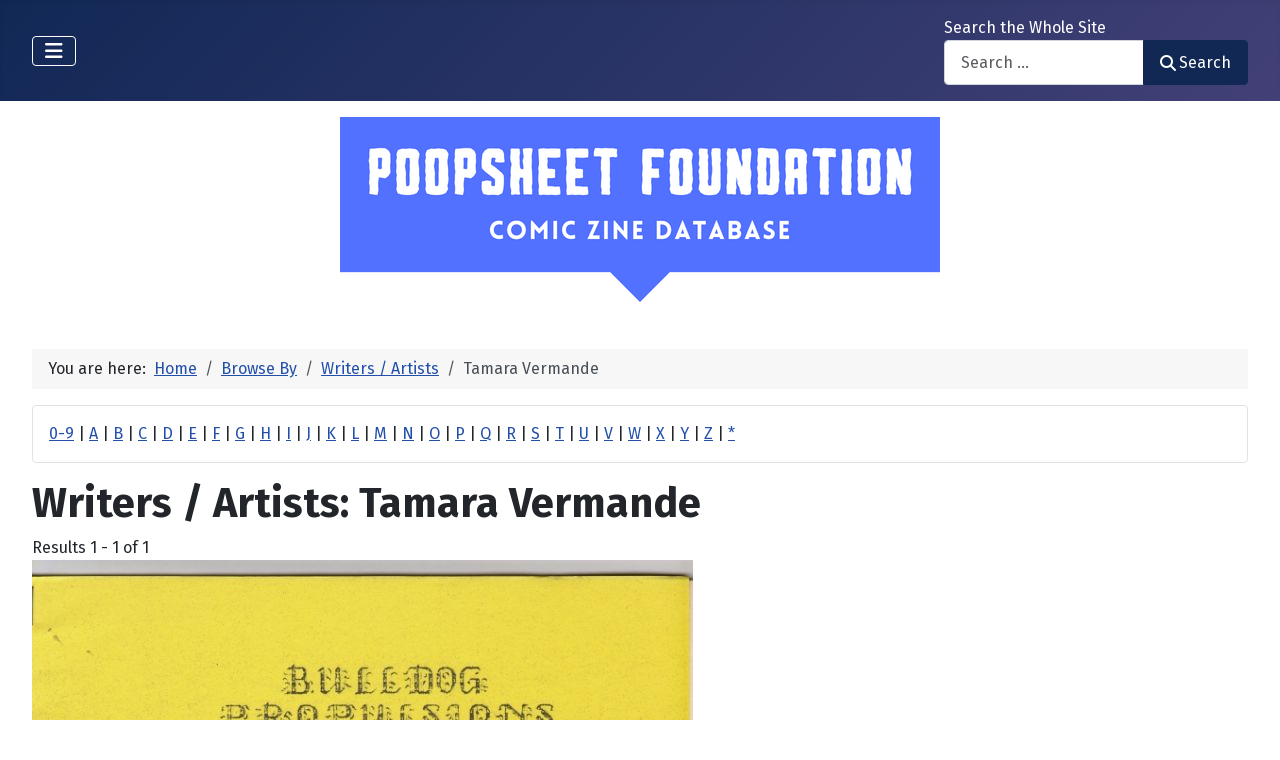

--- FILE ---
content_type: text/html; charset=utf-8
request_url: https://www.poopsheetfoundation.com/index.php/component/mtree/browse-by/writers-artists?value=Tamara+Vermande
body_size: 10374
content:
<!DOCTYPE html>
<html lang="en-gb" dir="ltr">

<head>
    <meta charset="utf-8">
	<meta name="viewport" content="width=device-width, initial-scale=1">
	<meta name="description" content="Mini-comic and fanzine database of small press and fan publications from the 1960s to the present.">
	<meta name="generator" content="Joomla! - Open Source Content Management">
	<title>Writers / Artists: Tamara Vermande - Poopsheet Foundation</title>
	<link href="/media/system/images/joomla-favicon.svg" rel="icon" type="image/svg+xml">
	<link href="/media/system/images/favicon.ico" rel="alternate icon" type="image/vnd.microsoft.icon">
	<link href="/media/system/images/joomla-favicon-pinned.svg" rel="mask-icon" color="#000">

    <link href="/media/system/css/joomla-fontawesome.min.css?58a5f6" rel="lazy-stylesheet"><noscript><link href="/media/system/css/joomla-fontawesome.min.css?58a5f6" rel="stylesheet"></noscript>
	<link href="/media/vendor/bootstrap/css/bootstrap.min.css?5.3.3" rel="stylesheet">
	<link href="https://fonts.googleapis.com/css2?family=Fira+Sans:wght@100;300;400;700&amp;display=swap" rel="lazy-stylesheet" crossorigin="anonymous"><noscript><link href="https://fonts.googleapis.com/css2?family=Fira+Sans:wght@100;300;400;700&amp;display=swap" rel="stylesheet"></noscript>
	<link href="/media/templates/site/cassiopeia/css/template.min.css?58a5f6" rel="stylesheet">
	<link href="/media/templates/site/cassiopeia/css/global/colors_standard.min.css?58a5f6" rel="stylesheet">
	<link href="/media/com_mtree/css/tree.css?58a5f6" rel="stylesheet" defer>
	<link href="/media/mod_mt_listings/css/mod_mt_listings.css?58a5f6" rel="stylesheet">
	<link href="/media/plg_system_webauthn/css/button.min.css?58a5f6" rel="stylesheet">
	<link href="/media/vendor/awesomplete/css/awesomplete.css?1.1.7" rel="stylesheet">
	<link href="/media/templates/site/cassiopeia/css/vendor/joomla-custom-elements/joomla-alert.min.css?0.4.1" rel="stylesheet">
	<link href="/components/com_mtree/templates/banyan/template.css" rel="stylesheet">
	<link href="/media/com_mtree/js/jquery.typeahead.css" rel="stylesheet">
	<link href="/media/mod_mt_alphaindex/css/mod_mt_alphaindex.css" rel="stylesheet">
	<style>:root {
		--hue: 214;
		--template-bg-light: #f0f4fb;
		--template-text-dark: #495057;
		--template-text-light: #ffffff;
		--template-link-color: var(--link-color);
		--template-special-color: #001B4C;
		--cassiopeia-font-family-body: "Fira Sans", sans-serif;
			--cassiopeia-font-family-headings: "Fira Sans", sans-serif;
			--cassiopeia-font-weight-normal: 400;
			--cassiopeia-font-weight-headings: 700;
	}</style>

    <script src="/media/vendor/metismenujs/js/metismenujs.min.js?1.4.0" defer></script>
	<script src="/media/vendor/jquery/js/jquery.min.js?3.7.1"></script>
	<script src="/media/legacy/js/jquery-noconflict.min.js?504da4"></script>
	<script src="/media/com_mtree/js/tree.js?58a5f6" defer></script>
	<script type="application/json" class="joomla-script-options new">{"joomla.jtext":{"PLG_SYSTEM_WEBAUTHN_ERR_CANNOT_FIND_USERNAME":"Cannot find the username field in the login module. Sorry, Passwordless authentication will not work on this site unless you use a different login module.","PLG_SYSTEM_WEBAUTHN_ERR_EMPTY_USERNAME":"You need to enter your username (but NOT your password) before selecting the passkey login button.","PLG_SYSTEM_WEBAUTHN_ERR_INVALID_USERNAME":"The specified username does not correspond to a user account that has enabled passwordless login on this site.","JSHOWPASSWORD":"Show Password","JHIDEPASSWORD":"Hide Password","MOD_FINDER_SEARCH_VALUE":"Search &hellip;","COM_FINDER_SEARCH_FORM_LIST_LABEL":"Search Results","JLIB_JS_AJAX_ERROR_OTHER":"An error has occurred while fetching the JSON data: HTTP %s status code.","JLIB_JS_AJAX_ERROR_PARSE":"A parse error has occurred while processing the following JSON data:<br><code style=\"color:inherit;white-space:pre-wrap;padding:0;margin:0;border:0;background:inherit;\">%s<\/code>","ERROR":"Error","MESSAGE":"Message","NOTICE":"Notice","WARNING":"Warning","JCLOSE":"Close","JOK":"OK","JOPEN":"Open"},"finder-search":{"url":"\/index.php\/component\/finder\/?task=suggestions.suggest&format=json&tmpl=component&Itemid=101"},"system.paths":{"root":"","rootFull":"https:\/\/poopsheetfoundation.com\/","base":"","baseFull":"https:\/\/poopsheetfoundation.com\/"},"csrf.token":"64fea09fb5091e711f69611323207a82","system.keepalive":{"interval":300000,"uri":"\/index.php\/component\/ajax\/?format=json"}}</script>
	<script src="/media/system/js/core.min.js?2cb912"></script>
	<script src="/media/templates/site/cassiopeia/js/template.min.js?58a5f6" type="module"></script>
	<script src="/media/system/js/keepalive.min.js?08e025" type="module"></script>
	<script src="/media/system/js/fields/passwordview.min.js?61f142" defer></script>
	<script src="/media/vendor/bootstrap/js/collapse.min.js?5.3.3" type="module"></script>
	<script src="/media/templates/site/cassiopeia/js/mod_menu/menu-metismenu.min.js?58a5f6" defer></script>
	<script src="/media/vendor/awesomplete/js/awesomplete.min.js?1.1.7" defer></script>
	<script src="/media/com_finder/js/finder.min.js?755761" type="module"></script>
	<script src="/media/system/js/messages.min.js?9a4811" type="module"></script>
	<script src="/media/plg_system_webauthn/js/login.min.js?58a5f6" defer></script>
	<script src="/media/com_mtree/js/jquery.typeahead.min.js"></script>
	<script type="application/ld+json">{"@context":"https://schema.org","@type":"BreadcrumbList","@id":"https://poopsheetfoundation.com/#/schema/BreadcrumbList/17","itemListElement":[{"@type":"ListItem","position":1,"item":{"@id":"https://www.poopsheetfoundation.com/index.php","name":"Home"}},{"@type":"ListItem","position":2,"item":{"@id":"https://www.poopsheetfoundation.com/index.php/browse-by/","name":"Browse By"}},{"@type":"ListItem","position":3,"item":{"@id":"https://www.poopsheetfoundation.com/index.php/browse-by/writers-artists","name":"Writers / Artists"}},{"@type":"ListItem","position":4,"item":{"@id":"https://www.poopsheetfoundation.com/index.php/browse-by/writers-artists?value=Tamara%20Vermande","name":"Tamara Vermande"}}]}</script>
	<meta http-equiv="x-dns-prefetch-control" content="on">
	<link rel="dns-prefetch" href="//images-cdn.ecwid.com/">
	<link rel="dns-prefetch" href="//images.ecwid.com/">
	<link rel="dns-prefetch" href="//app.ecwid.com/">
	<link rel="dns-prefetch" href="//ecwid-static-ru.r.worldssl.net">
	<link rel="dns-prefetch" href="//ecwid-images-ru.r.worldssl.net">

</head>

<body class="site com_mtree wrapper-fluid view-listcats no-layout task-searchby itemid-101 has-sidebar-left has-sidebar-right">
    <header class="header container-header full-width">

        
        
        
                    <div class="grid-child container-nav">
                                    
<nav class="navbar navbar-expand-lg" aria-label="Main Menu">
    <button class="navbar-toggler navbar-toggler-right" type="button" data-bs-toggle="collapse" data-bs-target="#navbar1" aria-controls="navbar1" aria-expanded="false" aria-label="Toggle Navigation">
        <span class="icon-menu" aria-hidden="true"></span>
    </button>
    <div class="collapse navbar-collapse" id="navbar1">
        <ul class="mod-menu mod-menu_dropdown-metismenu metismenu mod-list  nav-pills">
<li class="metismenu-item item-101 level-1 default current active"><a href="/index.php" aria-current="location">Home</a></li><li class="metismenu-item item-128 level-1"><a href="https://pfminimart.com/blog" target="_blank" rel="noopener noreferrer">Blog</a></li><li class="metismenu-item item-114 level-1 deeper parent"><a href="/index.php/site-info" >Site Info</a><button class="mm-collapsed mm-toggler mm-toggler-link" aria-haspopup="true" aria-expanded="false" aria-label="Site Info"></button><ul class="mm-collapse"><li class="metismenu-item item-115 level-2"><a href="/index.php/site-info/things-to-know" >Things to Know</a></li><li class="metismenu-item item-116 level-2"><a href="/index.php/site-info/about-us" >About / Contact</a></li></ul></li><li class="metismenu-item item-130 level-1"><a href="/index.php/submit-information" >Submit Info</a></li><li class="metismenu-item item-117 level-1 deeper parent"><a href="https://pfminimart.com" target="_blank" rel="noopener noreferrer">Shop</a><button class="mm-collapsed mm-toggler mm-toggler-link" aria-haspopup="true" aria-expanded="false" aria-label="Shop"></button><ul class="mm-collapse"><li class="metismenu-item item-121 level-2"><a href="http://stores.ebay.com/The-Confused-Nudist/Comic-Books-Comix-/_i.html?_fsub=4518067012" target="_blank" rel="noopener noreferrer">Mini-Comics at eBay</a></li></ul></li><li class="metismenu-item item-134 level-1"><a href="https://pfminimart.com/community/" target="_blank" rel="noopener noreferrer">PF Community</a></li><li class="metismenu-item item-135 level-1"><a href="/index.php/history-articles" >History Articles</a></li></ul>
    </div>
</nav>

                                                    <div class="container-search">
                        <div class="search no-card ">
        
<form class="mod-finder js-finder-searchform form-search" action="/index.php/component/finder/search?Itemid=101" method="get" role="search">
    <label for="mod-finder-searchword110" class="finder">Search the Whole Site</label><div class="mod-finder__search input-group"><input type="text" name="q" id="mod-finder-searchword110" class="js-finder-search-query form-control" value="" placeholder="Search &hellip;"><button class="btn btn-primary" type="submit"><span class="icon-search icon-white" aria-hidden="true"></span> Search</button></div>
            <input type="hidden" name="Itemid" value="101"></form>
</div>

                    </div>
                            </div>
            </header>

    <div class="site-grid">
        
        
        
                    <div class="grid-child container-sidebar-left">
                <div class="sidebar-left card ">
            <h6 class="card-header ">Navigate</h6>        <div class="card-body">
                        <div class="tree-holder modMtDtree" id="modMtDtree">
			<ul class="treeselect">
				<li>
					<i class="fas fa-home"></i><a href="/index.php/component/mtree/">Home</a>
					<ul>
					<li><span class="far fa-xs fa-plus-square collapsible" aria-hidden="true" data-cat-id="78" data-target-type="plus"></span><span class="icon-category"><span class="fa fa-folder" aria-hidden="true" data-cat-id="78"  data-target-type="folder"></span></span><a class="" href="/index.php">Comic Zine Database<span class="text-muted fs-6">(17698)</span></a><ul class="subcategories visually-hidden cat-id-78" data-cat-id="78" data-target-type="subcategories" ><li><span class="far fa-xs fa-plus-square collapsible" aria-hidden="true" data-cat-id="80" data-target-type="plus"></span><span class="icon-category"><span class="fa fa-folder" aria-hidden="true" data-cat-id="80"  data-target-type="folder"></span></span><a class="" href="/index.php/mini-comics">Mini-Comics<span class="text-muted fs-6">(13252)</span></a><ul class="subcategories visually-hidden cat-id-80" data-cat-id="80" data-target-type="subcategories" ><li><span class="far fa-xs fa-plus-square collapsible" aria-hidden="true" data-cat-id="82" data-target-type="plus"></span><span class="icon-category"><span class="fa fa-folder" aria-hidden="true" data-cat-id="82"  data-target-type="folder"></span></span><a class="" href="/index.php/mini-comics/reference-materials">Reference Materials<span class="text-muted fs-6">(913)</span></a><ul class="subcategories visually-hidden cat-id-82" data-cat-id="82" data-target-type="subcategories" ><li><span class="icon-category"><span class="fa fa-folder" aria-hidden="true" data-cat-id="83"  data-target-type="folder"></span></span><a class="" href="/index.php/mini-comics/reference-materials/catalogs">Catalogs<span class="text-muted fs-6">(134)</span></a></li></ul></li><li><span class="icon-category"><span class="fa fa-folder" aria-hidden="true" data-cat-id="81"  data-target-type="folder"></span></span><a class="" href="/index.php/mini-comics/advertising">Advertising<span class="text-muted fs-6">(32)</span></a></li><li><span class="icon-category"><span class="fa fa-folder" aria-hidden="true" data-cat-id="84"  data-target-type="folder"></span></span><a class="" href="/index.php/mini-comics/related-items">Related Items<span class="text-muted fs-6">(475)</span></a></li></ul></li><li><span class="far fa-xs fa-plus-square collapsible" aria-hidden="true" data-cat-id="85" data-target-type="plus"></span><span class="icon-category"><span class="fa fa-folder" aria-hidden="true" data-cat-id="85"  data-target-type="folder"></span></span><a class="" href="/index.php/fanzines">Fanzines<span class="text-muted fs-6">(4446)</span></a><ul class="subcategories visually-hidden cat-id-85" data-cat-id="85" data-target-type="subcategories" ><li><span class="icon-category"><span class="fa fa-folder" aria-hidden="true" data-cat-id="87"  data-target-type="folder"></span></span><a class="" href="/index.php/fanzines/convention-programs">Convention Programs<span class="text-muted fs-6">(203)</span></a></li><li><span class="icon-category"><span class="fa fa-folder" aria-hidden="true" data-cat-id="90"  data-target-type="folder"></span></span><a class="" href="/index.php/fanzines/apas">APAs<span class="text-muted fs-6">(178)</span></a></li><li><span class="icon-category"><span class="fa fa-folder" aria-hidden="true" data-cat-id="86"  data-target-type="folder"></span></span><a class="" href="/index.php/fanzines/reference-materials">Reference Materials<span class="text-muted fs-6">(32)</span></a></li><li><span class="icon-category"><span class="fa fa-folder" aria-hidden="true" data-cat-id="97"  data-target-type="folder"></span></span><a class="" href="/index.php/fanzines/catalogs">Catalogs<span class="text-muted fs-6">(9)</span></a></li><li><span class="icon-category"><span class="fa fa-folder" aria-hidden="true" data-cat-id="88"  data-target-type="folder"></span></span><a class="" href="/index.php/fanzines/advertising">Advertising<span class="text-muted fs-6">(32)</span></a></li><li><span class="icon-category"><span class="fa fa-folder" aria-hidden="true" data-cat-id="89"  data-target-type="folder"></span></span><a class="" href="/index.php/fanzines/related-items">Related Items<span class="text-muted fs-6">(84)</span></a></li></ul></li></ul></li>					</ul>
				</li>
			</ul>
		</div>
            </div>
</div>
<div class="sidebar-left card ">
            <h6 class="card-header ">Newly Added</h6>        <div class="card-body">
                <style type="text/css">
#mod_mt_listings69720c01b3e4a {
    --mod-mt-listings-image-size: 100px;
    --mod-mt-listings-name-alignment: left;
    --mod-mt-listings-cards-flex-direction: column;
	--mod-mt-listings-card-flex-direction: row;
	--mod-mt-listings-card-width: auto;
	--mod-mt-listings-card-style-border: 1px solid rgb(0 0 0 / 10%);
	--mod-mt-listings-card-style-border-shadow: none;
    --mod-mt-listings-card-style-background-color: transparent;
    --mod-mt-listings-card-padding: 0;
    --mod-mt-listings-card-media-border-radius: 0.25rem 0 0 0.25rem;
    --mod-mt-listings-card-media-padding: 0;
    --mod-mt-listings-card-media-image-height: auto;
    --mod-mt-listings-card-media-height: auto;
    --mod-mt-listings-thumb-container-height: 100%;
    --mod-mt-listings-thumb-container-width: var(--mod-mt-listings-image-size);
    --mod-mt-listings-image-overlay-width: 100%;
    --mod-mt-listings-card-data-justify-content: center;
}
</style><div id="mod_mt_listings69720c01b3e4a" class="mod_mt_listings cards">
<div class="listing-card"><a class="link-overlay" href="/index.php/mini-comics/reference-materials/escape-1-uk"></a><div class="media img" style="background-image: url('https://poopsheetfoundation.com/media/com_mtree/images/listings/m/37669.jpg');" role="img" alt="Escape #01"><div class="top-listing-thumb"><div class="img"><div class="img-overlay"></div></div></div></div><div class="data"><div class="field name"><div class="value">Escape #01</div></div><div class="field category"><div class="value"><a href="/index.php/mini-comics/reference-materials">Reference Materials</a></div></div><div class="field"><div class="value"><a rel="tag" class="tag mt-field-39-value-1983" href="/index.php/component/mtree/browse-by/publish-date?value=1983">1983</a></div></div></div></div><div class="listing-card"><a class="link-overlay" href="/index.php/mini-comics/dynamite-10-steve-keeter"></a><div class="media img" style="background-image: url('https://poopsheetfoundation.com/media/com_mtree/images/listings/m/37667.jpg');" role="img" alt="Dynamite #10"><div class="top-listing-thumb"><div class="img"><div class="img-overlay"></div></div></div></div><div class="data"><div class="field name"><div class="value">Dynamite #10</div></div><div class="field category"><div class="value"><a href="/index.php/mini-comics">Mini-Comics</a></div></div><div class="field"><div class="value"><a rel="tag" class="tag mt-field-37-value-steve-keeter" href="/index.php/component/mtree/browse-by/publisher?value=Steve+Keeter">Steve Keeter</a></div></div><div class="field"><div class="value"><a rel="tag" class="tag mt-field-38-value-happy-face-publications" href="/index.php/component/mtree/browse-by/publishing-imprint?value=Happy+Face+Publications">Happy Face Publications</a></div></div><div class="field"><div class="value"><a rel="tag" class="tag mt-field-39-value-1987" href="/index.php/component/mtree/browse-by/publish-date?value=1987">1987</a></div></div></div></div><div class="listing-card"><a class="link-overlay" href="/index.php/mini-comics/dust-kauffman-1"></a><div class="media img" style="background-image: url('https://poopsheetfoundation.com/media/com_mtree/images/listings/m/37665.jpg');" role="img" alt="Dust [Kauffman] #1"><div class="top-listing-thumb"><div class="img"><div class="img-overlay"></div></div></div></div><div class="data"><div class="field name"><div class="value">Dust [Kauffman] #1</div></div><div class="field category"><div class="value"><a href="/index.php/mini-comics">Mini-Comics</a></div></div><div class="field"><div class="value"><a rel="tag" class="tag mt-field-38-value-kmk-productions" href="/index.php/component/mtree/browse-by/publishing-imprint?value=KMK+Productions">KMK Productions</a></div></div><div class="field"><div class="value"><a rel="tag" class="tag mt-field-39-value-1989" href="/index.php/component/mtree/browse-by/publish-date?value=1989">1989</a></div></div></div></div><div class="listing-card"><a class="link-overlay" href="/index.php/mini-comics/dungar-47"></a><div class="media img" style="background-image: url('https://poopsheetfoundation.com/media/com_mtree/images/listings/m/37663.jpg');" role="img" alt="Dungar #47"><div class="top-listing-thumb"><div class="img"><div class="img-overlay"></div></div></div></div><div class="data"><div class="field name"><div class="value">Dungar #47</div></div><div class="field category"><div class="value"><a href="/index.php/mini-comics">Mini-Comics</a></div></div><div class="field"><div class="value"><a rel="tag" class="tag mt-field-37-value-ian-shires" href="/index.php/component/mtree/browse-by/publisher?value=Ian+Shires">Ian Shires</a></div></div><div class="field"><div class="value"><a rel="tag" class="tag mt-field-38-value-dimestore-productions" href="/index.php/component/mtree/browse-by/publishing-imprint?value=Dimestore+Productions">Dimestore Productions</a></div></div><div class="field"><div class="value"><a rel="tag" class="tag mt-field-39-value-1995" href="/index.php/component/mtree/browse-by/publish-date?value=1995">1995</a></div></div></div></div><div class="listing-card"><a class="link-overlay" href="/index.php/mini-comics/down-and-out-in-berkeley-and-oakland-3"></a><div class="media img" style="background-image: url('https://poopsheetfoundation.com/media/com_mtree/images/listings/m/37661.jpg');" role="img" alt="Down and Out in Berkeley and Oakland #3"><div class="top-listing-thumb"><div class="img"><div class="img-overlay"></div></div></div></div><div class="data"><div class="field name"><div class="value">Down and Out in Berkeley and Oakland #3</div></div><div class="field category"><div class="value"><a href="/index.php/mini-comics">Mini-Comics</a></div></div><div class="field"><div class="value"><a rel="tag" class="tag mt-field-39-value-1994" href="/index.php/component/mtree/browse-by/publish-date?value=1994">1994</a></div></div></div></div><div class="listing-card"><a class="link-overlay" href="/index.php/mini-comics/double-paradox-publications-4"></a><div class="media img" style="background-image: url('https://poopsheetfoundation.com/media/com_mtree/images/listings/m/37659.jpg');" role="img" alt="Double Paradox Publications #4"><div class="top-listing-thumb"><div class="img"><div class="img-overlay"></div></div></div></div><div class="data"><div class="field name"><div class="value">Double Paradox Publications #4</div></div><div class="field category"><div class="value"><a href="/index.php/mini-comics">Mini-Comics</a></div></div><div class="field"><div class="value"><a rel="tag" class="tag mt-field-39-value-1983" href="/index.php/component/mtree/browse-by/publish-date?value=1983%3F">1983?</a></div></div></div></div><div class="listing-card"><a class="link-overlay" href="/index.php/mini-comics/double-paradox-publications-3"></a><div class="media img" style="background-image: url('https://poopsheetfoundation.com/media/com_mtree/images/listings/m/37657.jpg');" role="img" alt="Double Paradox Publications #3"><div class="top-listing-thumb"><div class="img"><div class="img-overlay"></div></div></div></div><div class="data"><div class="field name"><div class="value">Double Paradox Publications #3</div></div><div class="field category"><div class="value"><a href="/index.php/mini-comics">Mini-Comics</a></div></div><div class="field"><div class="value"><a rel="tag" class="tag mt-field-39-value-1983" href="/index.php/component/mtree/browse-by/publish-date?value=1983%3F">1983?</a></div></div></div></div><div class="listing-card"><a class="link-overlay" href="/index.php/mini-comics/doodle-pad-jcc-1996"></a><div class="media img" style="background-image: url('https://poopsheetfoundation.com/media/com_mtree/images/listings/m/37655.jpg');" role="img" alt="Doodle Pad J.C.C. 1996"><div class="top-listing-thumb"><div class="img"><div class="img-overlay"></div></div></div></div><div class="data"><div class="field name"><div class="value">Doodle Pad J.C.C. 1996</div></div><div class="field category"><div class="value"><a href="/index.php/mini-comics">Mini-Comics</a></div></div><div class="field"><div class="value"><a rel="tag" class="tag mt-field-37-value-bill-fitts" href="/index.php/component/mtree/browse-by/publisher?value=Bill+Fitts">Bill Fitts</a></div></div><div class="field"><div class="value"><a rel="tag" class="tag mt-field-38-value-wildcat-press" href="/index.php/component/mtree/browse-by/publishing-imprint?value=Wildcat+Press">Wildcat Press</a></div></div><div class="field"><div class="value"><a rel="tag" class="tag mt-field-39-value-1997" href="/index.php/component/mtree/browse-by/publish-date?value=1997%3F">1997?</a></div></div></div></div><div class="listing-card"><a class="link-overlay" href="/index.php/mini-comics/dog-gone-jerry-collins"></a><div class="media img" style="background-image: url('https://poopsheetfoundation.com/media/com_mtree/images/listings/m/37651.jpg');" role="img" alt="Dog Gone"><div class="top-listing-thumb"><div class="img"><div class="img-overlay"></div></div></div></div><div class="data"><div class="field name"><div class="value">Dog Gone</div></div><div class="field category"><div class="value"><a href="/index.php/mini-comics">Mini-Comics</a></div></div><div class="field"><div class="value"><a rel="tag" class="tag mt-field-39-value-1996" href="/index.php/component/mtree/browse-by/publish-date?value=1996">1996</a></div></div></div></div><div class="listing-card"><a class="link-overlay" href="/index.php/mini-comics/depraved-comix-1"></a><div class="media img" style="background-image: url('https://poopsheetfoundation.com/media/com_mtree/images/listings/m/37648.jpg');" role="img" alt="Depraved Comix #1"><div class="top-listing-thumb"><div class="img"><div class="img-overlay"></div></div></div></div><div class="data"><div class="field name"><div class="value">Depraved Comix #1</div></div><div class="field category"><div class="value"><a href="/index.php/mini-comics">Mini-Comics</a></div></div><div class="field"><div class="value"><a rel="tag" class="tag mt-field-38-value-new-wave-publications" href="/index.php/component/mtree/browse-by/publishing-imprint?value=New+Wave+Publications">New Wave Publications</a></div></div><div class="field"><div class="value"><a rel="tag" class="tag mt-field-39-value-1982" href="/index.php/component/mtree/browse-by/publish-date?value=1982">1982</a></div></div></div></div><div class="showmore"><a href="/index.php/component/mtree/new?Itemid=101" class="">Show more...<i class="fas fa-chevron-right"></i></a></div></div>    </div>
</div>
<div class="sidebar-left card ">
            <h6 class="card-header ">Recently Updated</h6>        <div class="card-body">
                <style type="text/css">
#mod_mt_listings69720c01d46b4 {
    --mod-mt-listings-image-size: 100px;
    --mod-mt-listings-name-alignment: left;
    --mod-mt-listings-cards-flex-direction: column;
	--mod-mt-listings-card-flex-direction: row;
	--mod-mt-listings-card-width: auto;
	--mod-mt-listings-card-style-border: 1px solid rgb(0 0 0 / 10%);
	--mod-mt-listings-card-style-border-shadow: none;
    --mod-mt-listings-card-style-background-color: transparent;
    --mod-mt-listings-card-padding: 0;
    --mod-mt-listings-card-media-border-radius: 0.25rem 0 0 0.25rem;
    --mod-mt-listings-card-media-padding: 0;
    --mod-mt-listings-card-media-image-height: auto;
    --mod-mt-listings-card-media-height: auto;
    --mod-mt-listings-thumb-container-height: 100%;
    --mod-mt-listings-thumb-container-width: var(--mod-mt-listings-image-size);
    --mod-mt-listings-image-overlay-width: 100%;
    --mod-mt-listings-card-data-justify-content: center;
}
</style><div id="mod_mt_listings69720c01d46b4" class="mod_mt_listings cards">
<div class="listing-card"><a class="link-overlay" href="/index.php/mini-comics/eccentrics"></a><div class="media img" style="background-image: url('https://poopsheetfoundation.com/media/com_mtree/images/listings/m/8935.jpg');" role="img" alt="Eccentrics"><div class="top-listing-thumb"><div class="img"><div class="img-overlay"></div></div></div></div><div class="data"><div class="field name"><div class="value">Eccentrics</div></div><div class="field"><div class="value"><a rel="tag" class="tag mt-field-37-value-brad-w-foster" href="/index.php/component/mtree/browse-by/publisher?value=Brad+W.+Foster">Brad W. Foster</a></div></div><div class="field"><div class="value"><a rel="tag" class="tag mt-field-38-value-jabberwocky-graphix" href="/index.php/component/mtree/browse-by/publishing-imprint?value=Jabberwocky+Graphix">Jabberwocky Graphix</a></div></div><div class="field"><div class="value"><a rel="tag" class="tag mt-field-39-value-1980" href="/index.php/component/mtree/browse-by/publish-date?value=1980">1980</a></div></div></div></div><div class="listing-card"><a class="link-overlay" href="/index.php/mini-comics/eccentricity-13-chuck-bunker"></a><div class="media img" style="background-image: url('https://poopsheetfoundation.com/media/com_mtree/images/listings/m/32205.jpg');" role="img" alt="Eccentricity! #13"><div class="top-listing-thumb"><div class="img"><div class="img-overlay"></div></div></div></div><div class="data"><div class="field name"><div class="value">Eccentricity! #13</div></div><div class="field"><div class="value"><a rel="tag" class="tag mt-field-37-value-chuck-bunker" href="/index.php/component/mtree/browse-by/publisher?value=Chuck+Bunker">Chuck Bunker</a></div></div><div class="field"><div class="value"><a rel="tag" class="tag mt-field-38-value-paper-comedian-publications" href="/index.php/component/mtree/browse-by/publishing-imprint?value=Paper+Comedian+Publications">Paper Comedian Publications</a></div></div><div class="field"><div class="value"><a rel="tag" class="tag mt-field-39-value-1981" href="/index.php/component/mtree/browse-by/publish-date?value=1981">1981</a></div></div></div></div><div class="listing-card"><a class="link-overlay" href="/index.php/mini-comics/eccentricity-1-chuck-bunker"></a><div class="media img" style="background-image: url('https://poopsheetfoundation.com/media/com_mtree/images/noimage_thb.png');" role="img" alt="Eccentricity! #01"><div class="top-listing-thumb"><div class="img">				<div class="img-overlay"></div>
				</div>
				</div></div><div class="data"><div class="field name"><div class="value">Eccentricity! #01</div></div><div class="field"><div class="value"><a rel="tag" class="tag mt-field-39-value-1985" href="/index.php/component/mtree/browse-by/publish-date?value=1985%3F">1985?</a></div></div></div></div><div class="listing-card"><a class="link-overlay" href="/index.php/mini-comics/dust-1"></a><div class="media img" style="background-image: url('https://poopsheetfoundation.com/media/com_mtree/images/listings/m/25295.jpg');" role="img" alt="Dust [Battaglia] #1"><div class="top-listing-thumb"><div class="img"><div class="img-overlay"></div></div></div></div><div class="data"><div class="field name"><div class="value">Dust [Battaglia] #1</div></div><div class="field"><div class="value"><a rel="tag" class="tag mt-field-37-value-mike-battaglia" href="/index.php/component/mtree/browse-by/publisher?value=Mike+Battaglia">Mike Battaglia</a></div></div><div class="field"><div class="value"><a rel="tag" class="tag mt-field-39-value-1998" href="/index.php/component/mtree/browse-by/publish-date?value=1998">1998</a></div></div></div></div><div class="listing-card"><a class="link-overlay" href="/index.php/mini-comics/doodle-pad-jcc-1996"></a><div class="media img" style="background-image: url('https://poopsheetfoundation.com/media/com_mtree/images/listings/m/37655.jpg');" role="img" alt="Doodle Pad J.C.C. 1996"><div class="top-listing-thumb"><div class="img"><div class="img-overlay"></div></div></div></div><div class="data"><div class="field name"><div class="value">Doodle Pad J.C.C. 1996</div></div><div class="field"><div class="value"><a rel="tag" class="tag mt-field-37-value-bill-fitts" href="/index.php/component/mtree/browse-by/publisher?value=Bill+Fitts">Bill Fitts</a></div></div><div class="field"><div class="value"><a rel="tag" class="tag mt-field-38-value-wildcat-press" href="/index.php/component/mtree/browse-by/publishing-imprint?value=Wildcat+Press">Wildcat Press</a></div></div><div class="field"><div class="value"><a rel="tag" class="tag mt-field-39-value-1997" href="/index.php/component/mtree/browse-by/publish-date?value=1997%3F">1997?</a></div></div></div></div><div class="listing-card"><a class="link-overlay" href="/index.php/mini-comics/domino-dolphin-moon"></a><div class="media img" style="background-image: url('https://poopsheetfoundation.com/media/com_mtree/images/listings/m/37653.jpg');" role="img" alt="Domino"><div class="top-listing-thumb"><div class="img"><div class="img-overlay"></div></div></div></div><div class="data"><div class="field name"><div class="value">Domino</div></div><div class="field"><div class="value"><a rel="tag" class="tag mt-field-38-value-dolphin-moon-press" href="/index.php/component/mtree/browse-by/publishing-imprint?value=Dolphin-Moon+Press">Dolphin-Moon Press</a></div></div><div class="field"><div class="value"><a rel="tag" class="tag mt-field-39-value-1984" href="/index.php/component/mtree/browse-by/publish-date?value=1984">1984</a></div></div></div></div><div class="listing-card"><a class="link-overlay" href="/index.php/mini-comics/dog-comix-5-gary-fields"></a><div class="media img" style="background-image: url('https://poopsheetfoundation.com/media/com_mtree/images/listings/m/24952.jpg');" role="img" alt="Dog Comix #05 (1st-2nd)"><div class="top-listing-thumb"><div class="img"><div class="img-overlay"></div></div></div></div><div class="data"><div class="field name"><div class="value">Dog Comix #05 (1st-2nd)</div></div><div class="field"><div class="value"><a rel="tag" class="tag mt-field-37-value-randy-paske" href="/index.php/component/mtree/browse-by/publisher?value=Randy+Paske">Randy Paske</a>, <a rel="tag" class="tag mt-field-37-value-bob-pfeffer" href="/index.php/component/mtree/browse-by/publisher?value=Bob+Pfeffer">Bob Pfeffer</a></div></div><div class="field"><div class="value"><a rel="tag" class="tag mt-field-38-value-high-school-comics" href="/index.php/component/mtree/browse-by/publishing-imprint?value=High+School+Comics">High School Comics</a></div></div><div class="field"><div class="value"><a rel="tag" class="tag mt-field-39-value-1990" href="/index.php/component/mtree/browse-by/publish-date?value=1990">1990</a>, <a rel="tag" class="tag mt-field-39-value-1991" href="/index.php/component/mtree/browse-by/publish-date?value=1991">1991</a></div></div></div></div><div class="listing-card"><a class="link-overlay" href="/index.php/mini-comics/diddley-squat-4"></a><div class="media img" style="background-image: url('https://poopsheetfoundation.com/media/com_mtree/images/listings/m/32183.jpg');" role="img" alt="Diddley Squat #4"><div class="top-listing-thumb"><div class="img"><div class="img-overlay"></div></div></div></div><div class="data"><div class="field name"><div class="value">Diddley Squat #4</div></div><div class="field"><div class="value"><a rel="tag" class="tag mt-field-37-value-chuck-bunker" href="/index.php/component/mtree/browse-by/publisher?value=Chuck+Bunker">Chuck Bunker</a></div></div><div class="field"><div class="value"><a rel="tag" class="tag mt-field-38-value-chuckles-productions" href="/index.php/component/mtree/browse-by/publishing-imprint?value=Chuckles+Productions">Chuckles Productions</a></div></div><div class="field"><div class="value"><a rel="tag" class="tag mt-field-39-value-1985" href="/index.php/component/mtree/browse-by/publish-date?value=1985">1985</a></div></div></div></div><div class="listing-card"><a class="link-overlay" href="/index.php/mini-comics/reference-materials/catalogs/demcomics-catalog-2"></a><div class="media img" style="background-image: url('https://poopsheetfoundation.com/media/com_mtree/images/listings/m/37646.jpg');" role="img" alt="Demcomics Catalog #2"><div class="top-listing-thumb"><div class="img"><div class="img-overlay"></div></div></div></div><div class="data"><div class="field name"><div class="value">Demcomics Catalog #2</div></div><div class="field"><div class="value"><a rel="tag" class="tag mt-field-37-value-steve-leach" href="/index.php/component/mtree/browse-by/publisher?value=Steve+Leach">Steve Leach</a></div></div><div class="field"><div class="value"><a rel="tag" class="tag mt-field-38-value-demcomics" href="/index.php/component/mtree/browse-by/publishing-imprint?value=Demcomics">Demcomics</a></div></div><div class="field"><div class="value"><a rel="tag" class="tag mt-field-39-value-1985" href="/index.php/component/mtree/browse-by/publish-date?value=1985">1985</a></div></div></div></div><div class="listing-card"><a class="link-overlay" href="/index.php/mini-comics/reference-materials/catalogs/dark-horse-comix-catalog-1"></a><div class="media img" style="background-image: url('https://poopsheetfoundation.com/media/com_mtree/images/listings/m/32275.jpg');" role="img" alt="Dark Horse Comix Catalog #1"><div class="top-listing-thumb"><div class="img"><div class="img-overlay"></div></div></div></div><div class="data"><div class="field name"><div class="value">Dark Horse Comix Catalog #1</div></div><div class="field"><div class="value"><a rel="tag" class="tag mt-field-37-value-jeff-gaither" href="/index.php/component/mtree/browse-by/publisher?value=Jeff+Gaither">Jeff Gaither</a></div></div><div class="field"><div class="value"><a rel="tag" class="tag mt-field-38-value-dark-horse-comix" href="/index.php/component/mtree/browse-by/publishing-imprint?value=Dark+Horse+Comix">Dark Horse Comix</a></div></div><div class="field"><div class="value"><a rel="tag" class="tag mt-field-39-value-1986" href="/index.php/component/mtree/browse-by/publish-date?value=1986%3F">1986?</a></div></div></div></div><div class="showmore"><a href="/index.php/component/mtree/updated?Itemid=101" class="">Show more...<i class="fas fa-chevron-right"></i></a></div></div>    </div>
</div>

            </div>
        
        <div class="grid-child container-component">
            <div class="breadcrumbs no-card ">
        
<div id="mod-custom147" class="mod-custom custom">
    <p style="text-align: center;"><a href="/index.php"><img src="/images/Comic%20Zine%20Database%20header%20Canva%20-%20larger%20font1.png" width="600" height="200" /></a></p></div>
</div>
<nav class="mod-breadcrumbs__wrapper" aria-label="Breadcrumbs">
    <ol class="mod-breadcrumbs breadcrumb px-3 py-2">
                    <li class="mod-breadcrumbs__here float-start">
                You are here: &#160;
            </li>
        
        <li class="mod-breadcrumbs__item breadcrumb-item"><a href="/index.php" class="pathway"><span>Home</span></a></li><li class="mod-breadcrumbs__item breadcrumb-item"><a href="/index.php/browse-by/" class="pathway"><span>Browse By</span></a></li><li class="mod-breadcrumbs__item breadcrumb-item"><a href="/index.php/browse-by/writers-artists" class="pathway"><span>Writers / Artists</span></a></li><li class="mod-breadcrumbs__item breadcrumb-item active"><span>Tamara Vermande</span></li>    </ol>
    </nav>
<div class="breadcrumbs card ">
        <div class="card-body">
                <div class="mod_mt_alphaindex horizontal">
<a class="alpha" href="/index.php/component/mtree/list-alpha/0-9"><span>0-9</span></a> | <a class="alpha" href="/index.php/component/mtree/list-alpha/a"><span>A</span></a> | <a class="alpha" href="/index.php/component/mtree/list-alpha/b"><span>B</span></a> | <a class="alpha" href="/index.php/component/mtree/list-alpha/c"><span>C</span></a> | <a class="alpha" href="/index.php/component/mtree/list-alpha/d"><span>D</span></a> | <a class="alpha" href="/index.php/component/mtree/list-alpha/e"><span>E</span></a> | <a class="alpha" href="/index.php/component/mtree/list-alpha/f"><span>F</span></a> | <a class="alpha" href="/index.php/component/mtree/list-alpha/g"><span>G</span></a> | <a class="alpha" href="/index.php/component/mtree/list-alpha/h"><span>H</span></a> | <a class="alpha" href="/index.php/component/mtree/list-alpha/i"><span>I</span></a> | <a class="alpha" href="/index.php/component/mtree/list-alpha/j"><span>J</span></a> | <a class="alpha" href="/index.php/component/mtree/list-alpha/k"><span>K</span></a> | <a class="alpha" href="/index.php/component/mtree/list-alpha/l"><span>L</span></a> | <a class="alpha" href="/index.php/component/mtree/list-alpha/m"><span>M</span></a> | <a class="alpha" href="/index.php/component/mtree/list-alpha/n"><span>N</span></a> | <a class="alpha" href="/index.php/component/mtree/list-alpha/o"><span>O</span></a> | <a class="alpha" href="/index.php/component/mtree/list-alpha/p"><span>P</span></a> | <a class="alpha" href="/index.php/component/mtree/list-alpha/q"><span>Q</span></a> | <a class="alpha" href="/index.php/component/mtree/list-alpha/r"><span>R</span></a> | <a class="alpha" href="/index.php/component/mtree/list-alpha/s"><span>S</span></a> | <a class="alpha" href="/index.php/component/mtree/list-alpha/t"><span>T</span></a> | <a class="alpha" href="/index.php/component/mtree/list-alpha/u"><span>U</span></a> | <a class="alpha" href="/index.php/component/mtree/list-alpha/v"><span>V</span></a> | <a class="alpha" href="/index.php/component/mtree/list-alpha/w"><span>W</span></a> | <a class="alpha" href="/index.php/component/mtree/list-alpha/x"><span>X</span></a> | <a class="alpha" href="/index.php/component/mtree/list-alpha/y"><span>Y</span></a> | <a class="alpha" href="/index.php/component/mtree/list-alpha/z"><span>Z</span></a> | <a class="alpha" href="/index.php/component/mtree/list-alpha/%2A"><span>*</span></a></div>    </div>
</div>

            
            <div id="system-message-container" aria-live="polite"></div>

            <main>
                <div class="mt-page-browse-by-results" id="mt-page-browse-by-writers-artists-tamara-vermande" class="mt-template-banyan cf-id-49 cat-id-0 tlcat-id-0">
	<h1 class="contentheading">
		<span class="customfieldcaption">Writers / Artists: </span><span class="customfieldvalue">Tamara Vermande</span>	</h1>

	<div class="mt-listings mt-ls-style-7">
			<div class="mt-listings-pages pages-links">
		<span class="mt-x-listings">
			<span>
Results 1 - 1 of 1</span></span>
					</div>
		
		<div class="mt-listings-spacing-top"></div>

		<div class="mt-listings-list">
		<div class="row"><div class="col-lg-6" data-link-id="1972">
	<div class="listing-summary">
	<div class="summary-view-image"><a href="/index.php/fanzines/bulldog-propulsions"><img border="0" src="https://poopsheetfoundation.com/media/com_mtree/images/listings/m/5199.jpg" width="661" height="899" class="image-left" alt="Bulldog Propulsions" /></a> </div>	<div class="summary-view-details mt-ls-has-image">
				<div class="mt-ls-header">
			<h3><a href="/index.php/fanzines/bulldog-propulsions" ><span itemprop="name">Bulldog Propulsions</span></a> </h3>
		</div>			<div class="mt-ls-fields mt-ls-field-focus">
									<div class="mt-ls-field mfieldtype_mtags">
						<a rel="tag" class="tag mt-field-49-value-steve-bissette" href="/index.php/component/mtree/browse-by/writers-artists?value=Steve+Bissette">Steve Bissette</a>, <a rel="tag" class="tag mt-field-49-value-joe-phillips" href="/index.php/component/mtree/browse-by/writers-artists?value=Joe+Phillips">Joe Phillips</a>, <a rel="tag" class="tag mt-field-49-value-ben-dunn" href="/index.php/component/mtree/browse-by/writers-artists?value=Ben+Dunn">Ben Dunn</a>, <a rel="tag" class="tag mt-field-49-value-larry-marder" href="/index.php/component/mtree/browse-by/writers-artists?value=Larry+Marder">Larry Marder</a>, <a rel="tag" class="tag mt-field-49-value-don-simpson" href="/index.php/component/mtree/browse-by/writers-artists?value=Don+Simpson">Don Simpson</a>, <a rel="tag" class="tag mt-field-49-value-mark-stokes" href="/index.php/component/mtree/browse-by/writers-artists?value=Mark+Stokes">Mark Stokes</a>, <a rel="tag" class="tag mt-field-49-value-jim-thompson" href="/index.php/component/mtree/browse-by/writers-artists?value=Jim+Thompson">Jim Thompson</a>, <a rel="tag" class="tag mt-field-49-value-brad-w-foster" href="/index.php/component/mtree/browse-by/writers-artists?value=Brad+W.+Foster">Brad W. Foster</a>, <a rel="tag" class="tag mt-field-49-value-david-tosh" href="/index.php/component/mtree/browse-by/writers-artists?value=David+Tosh">David Tosh</a>, <a rel="tag" class="tag mt-field-49-value-steve-erwin" href="/index.php/component/mtree/browse-by/writers-artists?value=Steve+Erwin">Steve Erwin</a>, <a rel="tag" class="tag mt-field-49-value-darrin-leblanc" href="/index.php/component/mtree/browse-by/writers-artists?value=Darrin+LeBlanc">Darrin LeBlanc</a>, <a rel="tag" class="tag mt-field-49-value-kenneth-huey" href="/index.php/component/mtree/browse-by/writers-artists?value=Kenneth+Huey">Kenneth Huey</a>, <a rel="tag" class="tag mt-field-49-value-shon-howell" href="/index.php/component/mtree/browse-by/writers-artists?value=Shon+Howell">Shon Howell</a>, <a rel="tag" class="tag mt-field-49-value-lea-hernandez" href="/index.php/component/mtree/browse-by/writers-artists?value=Lea+Hernandez">Lea Hernandez</a>, <a rel="tag" class="tag mt-field-49-value-terry-tidwell" href="/index.php/component/mtree/browse-by/writers-artists?value=Terry+Tidwell">Terry Tidwell</a>, <a rel="tag" class="tag mt-field-49-value-jeff-kear" href="/index.php/component/mtree/browse-by/writers-artists?value=Jeff+Kear">Jeff Kear</a>, <a rel="tag" class="tag mt-field-49-value-denis-loubet" href="/index.php/component/mtree/browse-by/writers-artists?value=Denis+Loubet">Denis Loubet</a>, <a rel="tag" class="tag mt-field-49-value-craig-miller" href="/index.php/component/mtree/browse-by/writers-artists?value=Craig+Miller">Craig Miller</a>, <a rel="tag" class="tag mt-field-49-value-martin-thomas" href="/index.php/component/mtree/browse-by/writers-artists?value=Martin+Thomas">Martin Thomas</a>, <a rel="tag" class="tag mt-field-49-value-tommy-pons" href="/index.php/component/mtree/browse-by/writers-artists?value=Tommy+Pons">Tommy Pons</a>, <a rel="tag" class="tag mt-field-49-value-edith-degolyer" href="/index.php/component/mtree/browse-by/writers-artists?value=Edith+DeGolyer">Edith DeGolyer</a>, <a rel="tag" class="tag mt-field-49-value-mike-kennedy" href="/index.php/component/mtree/browse-by/writers-artists?value=Mike+Kennedy">Mike Kennedy</a>, <a rel="tag" class="tag mt-field-49-value-logan-darklighter-william-jordan" href="/index.php/component/mtree/browse-by/writers-artists?value=Logan+Darklighter+%28William+Jordan%29">Logan Darklighter (William Jordan)</a>, <a rel="tag" class="tag mt-field-49-value-mike-mccarthy" href="/index.php/component/mtree/browse-by/writers-artists?value=Mike+McCarthy">Mike McCarthy</a>, <a rel="tag" class="tag mt-field-49-value-frank-anderson-jr" href="/index.php/component/mtree/browse-by/writers-artists?value=Frank+Anderson+Jr.">Frank Anderson Jr.</a>, <a rel="tag" class="tag mt-field-49-value-c-dean-andersson" href="/index.php/component/mtree/browse-by/writers-artists?value=C.+Dean+Andersson">C. Dean Andersson</a>, <a rel="tag" class="tag mt-field-49-value-sherlock-sherry-watson" href="/index.php/component/mtree/browse-by/writers-artists?value=Sherlock+%28Sherry+Watson%29">Sherlock (Sherry Watson)</a>, <a rel="tag" class="tag mt-field-49-value-elisabeth-mcmahon" href="/index.php/component/mtree/browse-by/writers-artists?value=Elisabeth+McMahon">Elisabeth McMahon</a>, <a rel="tag" class="tag mt-field-49-value-mel-white" href="/index.php/component/mtree/browse-by/writers-artists?value=Mel.+White">Mel. White</a>, <a rel="tag" class="tag mt-field-49-value-judith-ward" href="/index.php/component/mtree/browse-by/writers-artists?value=Judith+Ward">Judith Ward</a>, <a rel="tag" class="tag mt-field-49-value-larry-mardin" href="/index.php/component/mtree/browse-by/writers-artists?value=Larry+Mardin">Larry Mardin</a>, <a rel="tag" class="tag mt-field-49-value-lynn-ward" href="/index.php/component/mtree/browse-by/writers-artists?value=Lynn+Ward">Lynn Ward</a>, <a rel="tag" class="tag mt-field-49-value-marsha-battey" href="/index.php/component/mtree/browse-by/writers-artists?value=Marsha+Battey">Marsha Battey</a>, <a rel="tag" class="tag mt-field-49-value-kat-nickell" href="/index.php/component/mtree/browse-by/writers-artists?value=Kat+Nickell">Kat Nickell</a>, <a rel="tag" class="tag mt-field-49-value-sharon-taylor" href="/index.php/component/mtree/browse-by/writers-artists?value=Sharon+Taylor">Sharon Taylor</a>, <a rel="tag" class="tag mt-field-49-value-tamara-vermande" href="/index.php/component/mtree/browse-by/writers-artists?value=Tamara+Vermande">Tamara Vermande</a>, <a rel="tag" class="tag mt-field-49-value-randall-stukey" href="/index.php/component/mtree/browse-by/writers-artists?value=Randall+Stukey">Randall Stukey</a>, <a rel="tag" class="tag mt-field-49-value-c-keith-ray" href="/index.php/component/mtree/browse-by/writers-artists?value=C.+Keith+Ray">C. Keith Ray</a>, <a rel="tag" class="tag mt-field-49-value-stephen-arceri" href="/index.php/component/mtree/browse-by/writers-artists?value=Stephen+Arceri">Stephen Arceri</a>, <a rel="tag" class="tag mt-field-49-value-thorin-hardage" href="/index.php/component/mtree/browse-by/writers-artists?value=Thorin+Hardage">Thorin Hardage</a>, <a rel="tag" class="tag mt-field-49-value-esteban-terrance" href="/index.php/component/mtree/browse-by/writers-artists?value=Esteban+Terrance">Esteban Terrance</a>, <a rel="tag" class="tag mt-field-49-value-the-paisley-turtle" href="/index.php/component/mtree/browse-by/writers-artists?value=The+Paisley+Turtle">The Paisley Turtle</a>, <a rel="tag" class="tag mt-field-49-value-bill-jahnel" href="/index.php/component/mtree/browse-by/writers-artists?value=Bill+Jahnel">Bill Jahnel</a>, <a rel="tag" class="tag mt-field-49-value-meri-wakefield" href="/index.php/component/mtree/browse-by/writers-artists?value=Meri+Wakefield">Meri Wakefield</a>, <a rel="tag" class="tag mt-field-49-value-sr" href="/index.php/component/mtree/browse-by/writers-artists?value=SR">SR</a>, <a rel="tag" class="tag mt-field-49-value-joy-riddle" href="/index.php/component/mtree/browse-by/writers-artists?value=Joy+Riddle">Joy Riddle</a>					</div>
								</div>
						<div class="mt-ls-fields">
				<div class="mt-ls-field category">
					<span class="caption">Category</span>
					<span class="output"><a href="/index.php/fanzines" >Fanzines</a> </span>
				</div>
			</div>
			<div class="mt-ls-fields-misc row row-cols-1">
			<div id="field-38-link-1972" class="mt-ls-field mfieldtype_mtags col">
				<span class="caption">Publishing Imprint</span><span class="output"><a rel="tag" class="tag mt-field-38-value-fan-fandom-alliance-network" href="/index.php/component/mtree/browse-by/publishing-imprint?value=FAN+%28Fandom+Alliance+Network%29">FAN (Fandom Alliance Network)</a></span>
			</div>
			<div id="field-46-link-1972" class="mt-ls-field mfieldtype_mtags col">
				<span class="caption">Country</span><span class="output"><a rel="tag" class="tag mt-field-46-value-usa" href="/index.php/component/mtree/browse-by/country?value=USA">USA</a></span>
			</div>
			<div id="field-39-link-1972" class="mt-ls-field mfieldtype_mtags col">
				<span class="caption">Year</span><span class="output"><a rel="tag" class="tag mt-field-39-value-1988" href="/index.php/component/mtree/browse-by/publish-date?value=1988">1988</a></span>
			</div></div></div>
	</div>
</div></div>		</div>
					<div class="pagination justify-content-between align-items-center">

									<div class="counter">
											</div>
								</div>
			</div></div>
            </main>
            <div class="main-bottom card ">
            <h3 class="card-header ">What Is This Site?</h3>        <div class="card-body">
                
<div id="mod-custom115" class="mod-custom custom">
    <p>A virtual archive of mini-comics, comic fanzines, small press comics, newave comix and related items. The physical archive, housed at PF headquarters, is being built with personal acquisitions as well as generous donations from supporters. This project is most definitely a work in progress.</p></div>
    </div>
</div>
<div class="main-bottom card ">
        <div class="card-body">
                
<div id="mod-custom120" class="mod-custom custom">
    <p style="text-align: center;"><strong>All support is appreciated!</strong><br />Donate › <a href="https://www.patreon.com/poopsheet" target="_blank" rel="noopener noreferrer">Patreon </a><br />Buy › <a href="https://poopsheetshop.com" target="_blank" rel="noopener noreferrer">Poopsheet Shop</a></p></div>
    </div>
</div>

        </div>

                    <div class="grid-child container-sidebar-right">
                <div class="sidebar-right card ">
            <h6 class="card-header ">Search the Database Only</h6>        <div class="card-body">
                <script>
	jQuery(function() {
		jQuery('#mod_mt_search_searchword104').typeahead({
			source: {
								"Categories": {
					url: [
						{
							type: "POST",
							url: "https://poopsheetfoundation.com/?option=com_mtree&task=search.completion&format=json&cat_id=0&type=category",
							data: {searchword: "{{query}}" }
						}],
					template: '<span class="row">' +
						'<span class="catname">{{cat_name}}</span>' +
						"</span>",
					display: "cat_name"
				},
								"Listings": {
					url: [
						{
							type: "POST",
							url: "https://poopsheetfoundation.com/?option=com_mtree&task=search.completion&format=json&cat_id=0&type=listing",
							data: {searchword: "{{query}}" }
						}]
				}
			},
			template: '<span class="row">' +
								'<span class="typeahead-result-thumbnail col">' +
				'<img src="/{{image_url}}">' +
				"</span>" +
								'<span class="name col gx-0">{{link_name}}</span>' +
				"</span>",
			callback: {
				onClickAfter: function (node, a, item, event) {
					window.location.href = item.href;
				}
			},
			display: ["link_name"],
			dynamic: true,
			maxItem: 8,
			maxItemPerGroup: 8,
			minLength: 1,
			group: true
		});
	});
</script>
<form action="/index.php/browse-by/writers-artists?value=Tamara%20Vermande&amp;start=0" method="post" class="mt-search-form form-inline search" id="mod_mt_search104">
	<div class="typeahead__container">
		<div class="typeahead__field">
			<div class="typeahead__query">
				<input type="search"
					id="mod_mt_search_searchword104"
					name="searchword"
					maxlength="100"
					value=""
					placeholder="Search…"
					autocomplete="off"
				>
			</div>
					</div>
	</div>

	
	<input type="hidden" name="option" value="com_mtree" />
	<input type="hidden" name="Itemid" value="" />
	<input type="hidden" name="task" value="search" />
		</form>
	<div class="control-group">
		<div class="controls">
			<a href="/index.php/component/mtree/advanced-search?Itemid=101">Advanced Search</a>
		</div>
	</div>
    </div>
</div>
<div class="sidebar-right card ">
            <h6 class="card-header ">Browse</h6>        <div class="card-body">
                <ul class="mod-menu mod-list nav ">
		<li><a href="/index.php/component/mtree/all-categories">All Categories</a></li>
		<li><a href="/index.php/component/mtree/all">All Listings</a></li>
		<li><a href="/index.php/component/mtree/browse-by/">Browse By Tag</a></li>
		<li><a href="/index.php/component/mtree/new">Recently Added</a></li>
		<li><a href="/index.php/component/mtree/updated">Recently Updated</a></li>
		<li><a href="/index.php/component/mtree/random">Random</a></li>
	</ul>    </div>
</div>
<div class="sidebar-right card ">
            <h6 class="card-header ">Stats</h6>        <div class="card-body">
                There are <a href="/index.php/component/mtree/all?Itemid=101">17694 listings</a> and <a href="/index.php/component/mtree/all-categories?Itemid=">20 categories</a> in our website    </div>
</div>
<div class="sidebar-right card ">
            <h6 class="card-header ">New at the Blog</h6>        <div class="card-body">
                Feed not found.    </div>
</div>
<div class="sidebar-right card ">
            <h6 class="card-header ">New at the Mini Mart</h6>        <div class="card-body">
                Feed not found.    </div>
</div>
<div class="sidebar-right card ">
            <h6 class="card-header ">Login Form</h6>        <div class="card-body">
                <form id="login-form-16" class="mod-login" action="/index.php/browse-by/writers-artists?value=Tamara%20Vermande&amp;start=0" method="post">

    
    <div class="mod-login__userdata userdata">
        <div class="mod-login__username form-group">
                            <div class="input-group">
                    <input id="modlgn-username-16" type="text" name="username" class="form-control" autocomplete="username" placeholder="Username">
                    <label for="modlgn-username-16" class="visually-hidden">Username</label>
                    <span class="input-group-text" title="Username">
                        <span class="icon-user icon-fw" aria-hidden="true"></span>
                    </span>
                </div>
                    </div>

        <div class="mod-login__password form-group">
                            <div class="input-group">
                    <input id="modlgn-passwd-16" type="password" name="password" autocomplete="current-password" class="form-control" placeholder="Password">
                    <label for="modlgn-passwd-16" class="visually-hidden">Password</label>
                    <button type="button" class="btn btn-secondary input-password-toggle">
                        <span class="icon-eye icon-fw" aria-hidden="true"></span>
                        <span class="visually-hidden">Show Password</span>
                    </button>
                </div>
                    </div>

                    <div class="mod-login__remember form-group">
                <div id="form-login-remember-16" class="form-check">
                    <input type="checkbox" name="remember" class="form-check-input" value="yes" id="form-login-input-remember-16">
                    <label class="form-check-label" for="form-login-input-remember-16">
                        Remember Me                    </label>
                </div>
            </div>
        
                    <div class="mod-login__submit form-group">
                <button type="button"
                        class="btn btn-secondary w-100 plg_system_webauthn_login_button"
                                                    data-webauthn-form="login-form-16"
                                                                        title="Sign in with a passkey"
                        id="plg_system_webauthn-g1CTdKXT4Opx-ILv5XQfJ"
                        >
                                            <svg aria-hidden="true" id="Passkey" xmlns="http://www.w3.org/2000/svg" viewBox="0 0 24 24"><g id="icon-passkey"><circle id="icon-passkey-head" cx="10.5" cy="6" r="4.5"/><path id="icon-passkey-key" d="M22.5,10.5a3.5,3.5,0,1,0-5,3.15V19L19,20.5,21.5,18,20,16.5,21.5,15l-1.24-1.24A3.5,3.5,0,0,0,22.5,10.5Zm-3.5,0a1,1,0,1,1,1-1A1,1,0,0,1,19,10.5Z"/><path id="icon-passkey-body" d="M14.44,12.52A6,6,0,0,0,12,12H9a6,6,0,0,0-6,6v2H16V14.49A5.16,5.16,0,0,1,14.44,12.52Z"/></g></svg>
                                        Sign in with a passkey                </button>
            </div>
        
        <div class="mod-login__submit form-group">
            <button type="submit" name="Submit" class="btn btn-primary w-100">Log in</button>
        </div>

                    <ul class="mod-login__options list-unstyled">
                <li>
                    <a href="/index.php/component/users/reset?Itemid=101">
                    Forgot your password?</a>
                </li>
                <li>
                    <a href="/index.php/component/users/remind?Itemid=101">
                    Forgot your username?</a>
                </li>
                            </ul>
        <input type="hidden" name="option" value="com_users">
        <input type="hidden" name="task" value="user.login">
        <input type="hidden" name="return" value="aHR0cHM6Ly93d3cucG9vcHNoZWV0Zm91bmRhdGlvbi5jb20vaW5kZXgucGhwL2NvbXBvbmVudC9tdHJlZS9icm93c2UtYnkvd3JpdGVycy1hcnRpc3RzP3ZhbHVlPVRhbWFyYStWZXJtYW5kZQ==">
        <input type="hidden" name="64fea09fb5091e711f69611323207a82" value="1">    </div>
    </form>
    </div>
</div>

            </div>
        
        
            </div>

    
            <a href="#top" id="back-top" class="back-to-top-link" aria-label="Back to Top">
            <span class="icon-arrow-up icon-fw" aria-hidden="true"></span>
        </a>
    
    
</body>

</html>
